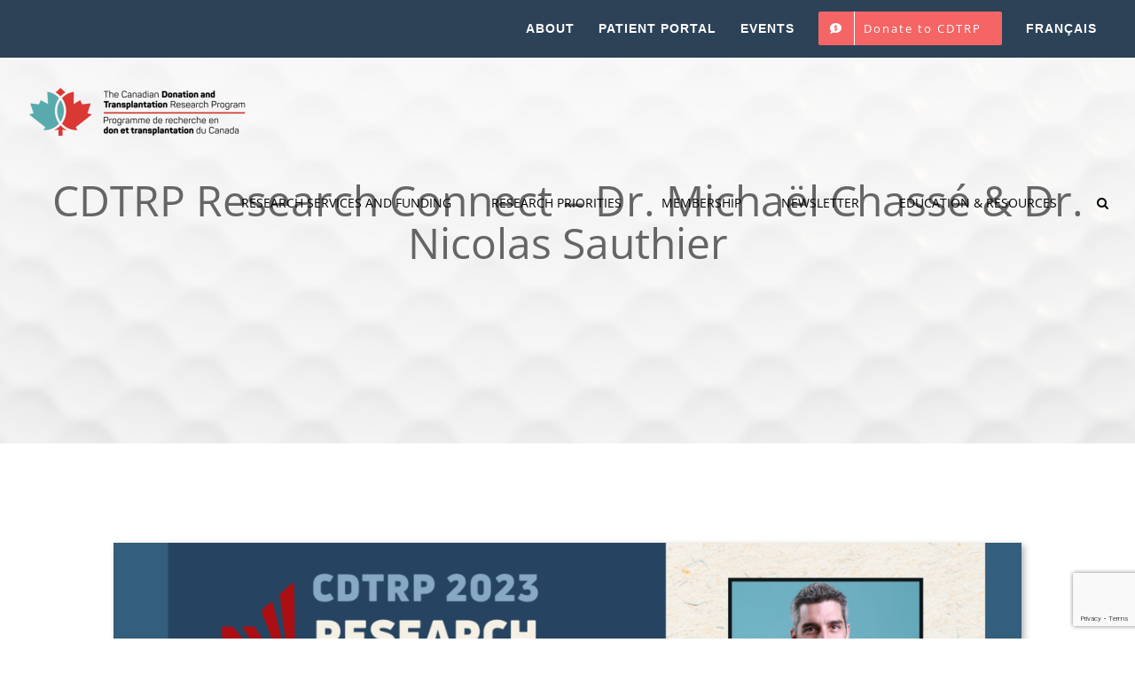

--- FILE ---
content_type: text/html; charset=utf-8
request_url: https://www.google.com/recaptcha/api2/anchor?ar=1&k=6LeDk-YUAAAAAK2YU9hsPm9dVroMtTtr0nHMW0t5&co=aHR0cHM6Ly9jZHRycC5jYTo0NDM.&hl=en&v=PoyoqOPhxBO7pBk68S4YbpHZ&size=invisible&anchor-ms=20000&execute-ms=30000&cb=j4es179u082k
body_size: 48800
content:
<!DOCTYPE HTML><html dir="ltr" lang="en"><head><meta http-equiv="Content-Type" content="text/html; charset=UTF-8">
<meta http-equiv="X-UA-Compatible" content="IE=edge">
<title>reCAPTCHA</title>
<style type="text/css">
/* cyrillic-ext */
@font-face {
  font-family: 'Roboto';
  font-style: normal;
  font-weight: 400;
  font-stretch: 100%;
  src: url(//fonts.gstatic.com/s/roboto/v48/KFO7CnqEu92Fr1ME7kSn66aGLdTylUAMa3GUBHMdazTgWw.woff2) format('woff2');
  unicode-range: U+0460-052F, U+1C80-1C8A, U+20B4, U+2DE0-2DFF, U+A640-A69F, U+FE2E-FE2F;
}
/* cyrillic */
@font-face {
  font-family: 'Roboto';
  font-style: normal;
  font-weight: 400;
  font-stretch: 100%;
  src: url(//fonts.gstatic.com/s/roboto/v48/KFO7CnqEu92Fr1ME7kSn66aGLdTylUAMa3iUBHMdazTgWw.woff2) format('woff2');
  unicode-range: U+0301, U+0400-045F, U+0490-0491, U+04B0-04B1, U+2116;
}
/* greek-ext */
@font-face {
  font-family: 'Roboto';
  font-style: normal;
  font-weight: 400;
  font-stretch: 100%;
  src: url(//fonts.gstatic.com/s/roboto/v48/KFO7CnqEu92Fr1ME7kSn66aGLdTylUAMa3CUBHMdazTgWw.woff2) format('woff2');
  unicode-range: U+1F00-1FFF;
}
/* greek */
@font-face {
  font-family: 'Roboto';
  font-style: normal;
  font-weight: 400;
  font-stretch: 100%;
  src: url(//fonts.gstatic.com/s/roboto/v48/KFO7CnqEu92Fr1ME7kSn66aGLdTylUAMa3-UBHMdazTgWw.woff2) format('woff2');
  unicode-range: U+0370-0377, U+037A-037F, U+0384-038A, U+038C, U+038E-03A1, U+03A3-03FF;
}
/* math */
@font-face {
  font-family: 'Roboto';
  font-style: normal;
  font-weight: 400;
  font-stretch: 100%;
  src: url(//fonts.gstatic.com/s/roboto/v48/KFO7CnqEu92Fr1ME7kSn66aGLdTylUAMawCUBHMdazTgWw.woff2) format('woff2');
  unicode-range: U+0302-0303, U+0305, U+0307-0308, U+0310, U+0312, U+0315, U+031A, U+0326-0327, U+032C, U+032F-0330, U+0332-0333, U+0338, U+033A, U+0346, U+034D, U+0391-03A1, U+03A3-03A9, U+03B1-03C9, U+03D1, U+03D5-03D6, U+03F0-03F1, U+03F4-03F5, U+2016-2017, U+2034-2038, U+203C, U+2040, U+2043, U+2047, U+2050, U+2057, U+205F, U+2070-2071, U+2074-208E, U+2090-209C, U+20D0-20DC, U+20E1, U+20E5-20EF, U+2100-2112, U+2114-2115, U+2117-2121, U+2123-214F, U+2190, U+2192, U+2194-21AE, U+21B0-21E5, U+21F1-21F2, U+21F4-2211, U+2213-2214, U+2216-22FF, U+2308-230B, U+2310, U+2319, U+231C-2321, U+2336-237A, U+237C, U+2395, U+239B-23B7, U+23D0, U+23DC-23E1, U+2474-2475, U+25AF, U+25B3, U+25B7, U+25BD, U+25C1, U+25CA, U+25CC, U+25FB, U+266D-266F, U+27C0-27FF, U+2900-2AFF, U+2B0E-2B11, U+2B30-2B4C, U+2BFE, U+3030, U+FF5B, U+FF5D, U+1D400-1D7FF, U+1EE00-1EEFF;
}
/* symbols */
@font-face {
  font-family: 'Roboto';
  font-style: normal;
  font-weight: 400;
  font-stretch: 100%;
  src: url(//fonts.gstatic.com/s/roboto/v48/KFO7CnqEu92Fr1ME7kSn66aGLdTylUAMaxKUBHMdazTgWw.woff2) format('woff2');
  unicode-range: U+0001-000C, U+000E-001F, U+007F-009F, U+20DD-20E0, U+20E2-20E4, U+2150-218F, U+2190, U+2192, U+2194-2199, U+21AF, U+21E6-21F0, U+21F3, U+2218-2219, U+2299, U+22C4-22C6, U+2300-243F, U+2440-244A, U+2460-24FF, U+25A0-27BF, U+2800-28FF, U+2921-2922, U+2981, U+29BF, U+29EB, U+2B00-2BFF, U+4DC0-4DFF, U+FFF9-FFFB, U+10140-1018E, U+10190-1019C, U+101A0, U+101D0-101FD, U+102E0-102FB, U+10E60-10E7E, U+1D2C0-1D2D3, U+1D2E0-1D37F, U+1F000-1F0FF, U+1F100-1F1AD, U+1F1E6-1F1FF, U+1F30D-1F30F, U+1F315, U+1F31C, U+1F31E, U+1F320-1F32C, U+1F336, U+1F378, U+1F37D, U+1F382, U+1F393-1F39F, U+1F3A7-1F3A8, U+1F3AC-1F3AF, U+1F3C2, U+1F3C4-1F3C6, U+1F3CA-1F3CE, U+1F3D4-1F3E0, U+1F3ED, U+1F3F1-1F3F3, U+1F3F5-1F3F7, U+1F408, U+1F415, U+1F41F, U+1F426, U+1F43F, U+1F441-1F442, U+1F444, U+1F446-1F449, U+1F44C-1F44E, U+1F453, U+1F46A, U+1F47D, U+1F4A3, U+1F4B0, U+1F4B3, U+1F4B9, U+1F4BB, U+1F4BF, U+1F4C8-1F4CB, U+1F4D6, U+1F4DA, U+1F4DF, U+1F4E3-1F4E6, U+1F4EA-1F4ED, U+1F4F7, U+1F4F9-1F4FB, U+1F4FD-1F4FE, U+1F503, U+1F507-1F50B, U+1F50D, U+1F512-1F513, U+1F53E-1F54A, U+1F54F-1F5FA, U+1F610, U+1F650-1F67F, U+1F687, U+1F68D, U+1F691, U+1F694, U+1F698, U+1F6AD, U+1F6B2, U+1F6B9-1F6BA, U+1F6BC, U+1F6C6-1F6CF, U+1F6D3-1F6D7, U+1F6E0-1F6EA, U+1F6F0-1F6F3, U+1F6F7-1F6FC, U+1F700-1F7FF, U+1F800-1F80B, U+1F810-1F847, U+1F850-1F859, U+1F860-1F887, U+1F890-1F8AD, U+1F8B0-1F8BB, U+1F8C0-1F8C1, U+1F900-1F90B, U+1F93B, U+1F946, U+1F984, U+1F996, U+1F9E9, U+1FA00-1FA6F, U+1FA70-1FA7C, U+1FA80-1FA89, U+1FA8F-1FAC6, U+1FACE-1FADC, U+1FADF-1FAE9, U+1FAF0-1FAF8, U+1FB00-1FBFF;
}
/* vietnamese */
@font-face {
  font-family: 'Roboto';
  font-style: normal;
  font-weight: 400;
  font-stretch: 100%;
  src: url(//fonts.gstatic.com/s/roboto/v48/KFO7CnqEu92Fr1ME7kSn66aGLdTylUAMa3OUBHMdazTgWw.woff2) format('woff2');
  unicode-range: U+0102-0103, U+0110-0111, U+0128-0129, U+0168-0169, U+01A0-01A1, U+01AF-01B0, U+0300-0301, U+0303-0304, U+0308-0309, U+0323, U+0329, U+1EA0-1EF9, U+20AB;
}
/* latin-ext */
@font-face {
  font-family: 'Roboto';
  font-style: normal;
  font-weight: 400;
  font-stretch: 100%;
  src: url(//fonts.gstatic.com/s/roboto/v48/KFO7CnqEu92Fr1ME7kSn66aGLdTylUAMa3KUBHMdazTgWw.woff2) format('woff2');
  unicode-range: U+0100-02BA, U+02BD-02C5, U+02C7-02CC, U+02CE-02D7, U+02DD-02FF, U+0304, U+0308, U+0329, U+1D00-1DBF, U+1E00-1E9F, U+1EF2-1EFF, U+2020, U+20A0-20AB, U+20AD-20C0, U+2113, U+2C60-2C7F, U+A720-A7FF;
}
/* latin */
@font-face {
  font-family: 'Roboto';
  font-style: normal;
  font-weight: 400;
  font-stretch: 100%;
  src: url(//fonts.gstatic.com/s/roboto/v48/KFO7CnqEu92Fr1ME7kSn66aGLdTylUAMa3yUBHMdazQ.woff2) format('woff2');
  unicode-range: U+0000-00FF, U+0131, U+0152-0153, U+02BB-02BC, U+02C6, U+02DA, U+02DC, U+0304, U+0308, U+0329, U+2000-206F, U+20AC, U+2122, U+2191, U+2193, U+2212, U+2215, U+FEFF, U+FFFD;
}
/* cyrillic-ext */
@font-face {
  font-family: 'Roboto';
  font-style: normal;
  font-weight: 500;
  font-stretch: 100%;
  src: url(//fonts.gstatic.com/s/roboto/v48/KFO7CnqEu92Fr1ME7kSn66aGLdTylUAMa3GUBHMdazTgWw.woff2) format('woff2');
  unicode-range: U+0460-052F, U+1C80-1C8A, U+20B4, U+2DE0-2DFF, U+A640-A69F, U+FE2E-FE2F;
}
/* cyrillic */
@font-face {
  font-family: 'Roboto';
  font-style: normal;
  font-weight: 500;
  font-stretch: 100%;
  src: url(//fonts.gstatic.com/s/roboto/v48/KFO7CnqEu92Fr1ME7kSn66aGLdTylUAMa3iUBHMdazTgWw.woff2) format('woff2');
  unicode-range: U+0301, U+0400-045F, U+0490-0491, U+04B0-04B1, U+2116;
}
/* greek-ext */
@font-face {
  font-family: 'Roboto';
  font-style: normal;
  font-weight: 500;
  font-stretch: 100%;
  src: url(//fonts.gstatic.com/s/roboto/v48/KFO7CnqEu92Fr1ME7kSn66aGLdTylUAMa3CUBHMdazTgWw.woff2) format('woff2');
  unicode-range: U+1F00-1FFF;
}
/* greek */
@font-face {
  font-family: 'Roboto';
  font-style: normal;
  font-weight: 500;
  font-stretch: 100%;
  src: url(//fonts.gstatic.com/s/roboto/v48/KFO7CnqEu92Fr1ME7kSn66aGLdTylUAMa3-UBHMdazTgWw.woff2) format('woff2');
  unicode-range: U+0370-0377, U+037A-037F, U+0384-038A, U+038C, U+038E-03A1, U+03A3-03FF;
}
/* math */
@font-face {
  font-family: 'Roboto';
  font-style: normal;
  font-weight: 500;
  font-stretch: 100%;
  src: url(//fonts.gstatic.com/s/roboto/v48/KFO7CnqEu92Fr1ME7kSn66aGLdTylUAMawCUBHMdazTgWw.woff2) format('woff2');
  unicode-range: U+0302-0303, U+0305, U+0307-0308, U+0310, U+0312, U+0315, U+031A, U+0326-0327, U+032C, U+032F-0330, U+0332-0333, U+0338, U+033A, U+0346, U+034D, U+0391-03A1, U+03A3-03A9, U+03B1-03C9, U+03D1, U+03D5-03D6, U+03F0-03F1, U+03F4-03F5, U+2016-2017, U+2034-2038, U+203C, U+2040, U+2043, U+2047, U+2050, U+2057, U+205F, U+2070-2071, U+2074-208E, U+2090-209C, U+20D0-20DC, U+20E1, U+20E5-20EF, U+2100-2112, U+2114-2115, U+2117-2121, U+2123-214F, U+2190, U+2192, U+2194-21AE, U+21B0-21E5, U+21F1-21F2, U+21F4-2211, U+2213-2214, U+2216-22FF, U+2308-230B, U+2310, U+2319, U+231C-2321, U+2336-237A, U+237C, U+2395, U+239B-23B7, U+23D0, U+23DC-23E1, U+2474-2475, U+25AF, U+25B3, U+25B7, U+25BD, U+25C1, U+25CA, U+25CC, U+25FB, U+266D-266F, U+27C0-27FF, U+2900-2AFF, U+2B0E-2B11, U+2B30-2B4C, U+2BFE, U+3030, U+FF5B, U+FF5D, U+1D400-1D7FF, U+1EE00-1EEFF;
}
/* symbols */
@font-face {
  font-family: 'Roboto';
  font-style: normal;
  font-weight: 500;
  font-stretch: 100%;
  src: url(//fonts.gstatic.com/s/roboto/v48/KFO7CnqEu92Fr1ME7kSn66aGLdTylUAMaxKUBHMdazTgWw.woff2) format('woff2');
  unicode-range: U+0001-000C, U+000E-001F, U+007F-009F, U+20DD-20E0, U+20E2-20E4, U+2150-218F, U+2190, U+2192, U+2194-2199, U+21AF, U+21E6-21F0, U+21F3, U+2218-2219, U+2299, U+22C4-22C6, U+2300-243F, U+2440-244A, U+2460-24FF, U+25A0-27BF, U+2800-28FF, U+2921-2922, U+2981, U+29BF, U+29EB, U+2B00-2BFF, U+4DC0-4DFF, U+FFF9-FFFB, U+10140-1018E, U+10190-1019C, U+101A0, U+101D0-101FD, U+102E0-102FB, U+10E60-10E7E, U+1D2C0-1D2D3, U+1D2E0-1D37F, U+1F000-1F0FF, U+1F100-1F1AD, U+1F1E6-1F1FF, U+1F30D-1F30F, U+1F315, U+1F31C, U+1F31E, U+1F320-1F32C, U+1F336, U+1F378, U+1F37D, U+1F382, U+1F393-1F39F, U+1F3A7-1F3A8, U+1F3AC-1F3AF, U+1F3C2, U+1F3C4-1F3C6, U+1F3CA-1F3CE, U+1F3D4-1F3E0, U+1F3ED, U+1F3F1-1F3F3, U+1F3F5-1F3F7, U+1F408, U+1F415, U+1F41F, U+1F426, U+1F43F, U+1F441-1F442, U+1F444, U+1F446-1F449, U+1F44C-1F44E, U+1F453, U+1F46A, U+1F47D, U+1F4A3, U+1F4B0, U+1F4B3, U+1F4B9, U+1F4BB, U+1F4BF, U+1F4C8-1F4CB, U+1F4D6, U+1F4DA, U+1F4DF, U+1F4E3-1F4E6, U+1F4EA-1F4ED, U+1F4F7, U+1F4F9-1F4FB, U+1F4FD-1F4FE, U+1F503, U+1F507-1F50B, U+1F50D, U+1F512-1F513, U+1F53E-1F54A, U+1F54F-1F5FA, U+1F610, U+1F650-1F67F, U+1F687, U+1F68D, U+1F691, U+1F694, U+1F698, U+1F6AD, U+1F6B2, U+1F6B9-1F6BA, U+1F6BC, U+1F6C6-1F6CF, U+1F6D3-1F6D7, U+1F6E0-1F6EA, U+1F6F0-1F6F3, U+1F6F7-1F6FC, U+1F700-1F7FF, U+1F800-1F80B, U+1F810-1F847, U+1F850-1F859, U+1F860-1F887, U+1F890-1F8AD, U+1F8B0-1F8BB, U+1F8C0-1F8C1, U+1F900-1F90B, U+1F93B, U+1F946, U+1F984, U+1F996, U+1F9E9, U+1FA00-1FA6F, U+1FA70-1FA7C, U+1FA80-1FA89, U+1FA8F-1FAC6, U+1FACE-1FADC, U+1FADF-1FAE9, U+1FAF0-1FAF8, U+1FB00-1FBFF;
}
/* vietnamese */
@font-face {
  font-family: 'Roboto';
  font-style: normal;
  font-weight: 500;
  font-stretch: 100%;
  src: url(//fonts.gstatic.com/s/roboto/v48/KFO7CnqEu92Fr1ME7kSn66aGLdTylUAMa3OUBHMdazTgWw.woff2) format('woff2');
  unicode-range: U+0102-0103, U+0110-0111, U+0128-0129, U+0168-0169, U+01A0-01A1, U+01AF-01B0, U+0300-0301, U+0303-0304, U+0308-0309, U+0323, U+0329, U+1EA0-1EF9, U+20AB;
}
/* latin-ext */
@font-face {
  font-family: 'Roboto';
  font-style: normal;
  font-weight: 500;
  font-stretch: 100%;
  src: url(//fonts.gstatic.com/s/roboto/v48/KFO7CnqEu92Fr1ME7kSn66aGLdTylUAMa3KUBHMdazTgWw.woff2) format('woff2');
  unicode-range: U+0100-02BA, U+02BD-02C5, U+02C7-02CC, U+02CE-02D7, U+02DD-02FF, U+0304, U+0308, U+0329, U+1D00-1DBF, U+1E00-1E9F, U+1EF2-1EFF, U+2020, U+20A0-20AB, U+20AD-20C0, U+2113, U+2C60-2C7F, U+A720-A7FF;
}
/* latin */
@font-face {
  font-family: 'Roboto';
  font-style: normal;
  font-weight: 500;
  font-stretch: 100%;
  src: url(//fonts.gstatic.com/s/roboto/v48/KFO7CnqEu92Fr1ME7kSn66aGLdTylUAMa3yUBHMdazQ.woff2) format('woff2');
  unicode-range: U+0000-00FF, U+0131, U+0152-0153, U+02BB-02BC, U+02C6, U+02DA, U+02DC, U+0304, U+0308, U+0329, U+2000-206F, U+20AC, U+2122, U+2191, U+2193, U+2212, U+2215, U+FEFF, U+FFFD;
}
/* cyrillic-ext */
@font-face {
  font-family: 'Roboto';
  font-style: normal;
  font-weight: 900;
  font-stretch: 100%;
  src: url(//fonts.gstatic.com/s/roboto/v48/KFO7CnqEu92Fr1ME7kSn66aGLdTylUAMa3GUBHMdazTgWw.woff2) format('woff2');
  unicode-range: U+0460-052F, U+1C80-1C8A, U+20B4, U+2DE0-2DFF, U+A640-A69F, U+FE2E-FE2F;
}
/* cyrillic */
@font-face {
  font-family: 'Roboto';
  font-style: normal;
  font-weight: 900;
  font-stretch: 100%;
  src: url(//fonts.gstatic.com/s/roboto/v48/KFO7CnqEu92Fr1ME7kSn66aGLdTylUAMa3iUBHMdazTgWw.woff2) format('woff2');
  unicode-range: U+0301, U+0400-045F, U+0490-0491, U+04B0-04B1, U+2116;
}
/* greek-ext */
@font-face {
  font-family: 'Roboto';
  font-style: normal;
  font-weight: 900;
  font-stretch: 100%;
  src: url(//fonts.gstatic.com/s/roboto/v48/KFO7CnqEu92Fr1ME7kSn66aGLdTylUAMa3CUBHMdazTgWw.woff2) format('woff2');
  unicode-range: U+1F00-1FFF;
}
/* greek */
@font-face {
  font-family: 'Roboto';
  font-style: normal;
  font-weight: 900;
  font-stretch: 100%;
  src: url(//fonts.gstatic.com/s/roboto/v48/KFO7CnqEu92Fr1ME7kSn66aGLdTylUAMa3-UBHMdazTgWw.woff2) format('woff2');
  unicode-range: U+0370-0377, U+037A-037F, U+0384-038A, U+038C, U+038E-03A1, U+03A3-03FF;
}
/* math */
@font-face {
  font-family: 'Roboto';
  font-style: normal;
  font-weight: 900;
  font-stretch: 100%;
  src: url(//fonts.gstatic.com/s/roboto/v48/KFO7CnqEu92Fr1ME7kSn66aGLdTylUAMawCUBHMdazTgWw.woff2) format('woff2');
  unicode-range: U+0302-0303, U+0305, U+0307-0308, U+0310, U+0312, U+0315, U+031A, U+0326-0327, U+032C, U+032F-0330, U+0332-0333, U+0338, U+033A, U+0346, U+034D, U+0391-03A1, U+03A3-03A9, U+03B1-03C9, U+03D1, U+03D5-03D6, U+03F0-03F1, U+03F4-03F5, U+2016-2017, U+2034-2038, U+203C, U+2040, U+2043, U+2047, U+2050, U+2057, U+205F, U+2070-2071, U+2074-208E, U+2090-209C, U+20D0-20DC, U+20E1, U+20E5-20EF, U+2100-2112, U+2114-2115, U+2117-2121, U+2123-214F, U+2190, U+2192, U+2194-21AE, U+21B0-21E5, U+21F1-21F2, U+21F4-2211, U+2213-2214, U+2216-22FF, U+2308-230B, U+2310, U+2319, U+231C-2321, U+2336-237A, U+237C, U+2395, U+239B-23B7, U+23D0, U+23DC-23E1, U+2474-2475, U+25AF, U+25B3, U+25B7, U+25BD, U+25C1, U+25CA, U+25CC, U+25FB, U+266D-266F, U+27C0-27FF, U+2900-2AFF, U+2B0E-2B11, U+2B30-2B4C, U+2BFE, U+3030, U+FF5B, U+FF5D, U+1D400-1D7FF, U+1EE00-1EEFF;
}
/* symbols */
@font-face {
  font-family: 'Roboto';
  font-style: normal;
  font-weight: 900;
  font-stretch: 100%;
  src: url(//fonts.gstatic.com/s/roboto/v48/KFO7CnqEu92Fr1ME7kSn66aGLdTylUAMaxKUBHMdazTgWw.woff2) format('woff2');
  unicode-range: U+0001-000C, U+000E-001F, U+007F-009F, U+20DD-20E0, U+20E2-20E4, U+2150-218F, U+2190, U+2192, U+2194-2199, U+21AF, U+21E6-21F0, U+21F3, U+2218-2219, U+2299, U+22C4-22C6, U+2300-243F, U+2440-244A, U+2460-24FF, U+25A0-27BF, U+2800-28FF, U+2921-2922, U+2981, U+29BF, U+29EB, U+2B00-2BFF, U+4DC0-4DFF, U+FFF9-FFFB, U+10140-1018E, U+10190-1019C, U+101A0, U+101D0-101FD, U+102E0-102FB, U+10E60-10E7E, U+1D2C0-1D2D3, U+1D2E0-1D37F, U+1F000-1F0FF, U+1F100-1F1AD, U+1F1E6-1F1FF, U+1F30D-1F30F, U+1F315, U+1F31C, U+1F31E, U+1F320-1F32C, U+1F336, U+1F378, U+1F37D, U+1F382, U+1F393-1F39F, U+1F3A7-1F3A8, U+1F3AC-1F3AF, U+1F3C2, U+1F3C4-1F3C6, U+1F3CA-1F3CE, U+1F3D4-1F3E0, U+1F3ED, U+1F3F1-1F3F3, U+1F3F5-1F3F7, U+1F408, U+1F415, U+1F41F, U+1F426, U+1F43F, U+1F441-1F442, U+1F444, U+1F446-1F449, U+1F44C-1F44E, U+1F453, U+1F46A, U+1F47D, U+1F4A3, U+1F4B0, U+1F4B3, U+1F4B9, U+1F4BB, U+1F4BF, U+1F4C8-1F4CB, U+1F4D6, U+1F4DA, U+1F4DF, U+1F4E3-1F4E6, U+1F4EA-1F4ED, U+1F4F7, U+1F4F9-1F4FB, U+1F4FD-1F4FE, U+1F503, U+1F507-1F50B, U+1F50D, U+1F512-1F513, U+1F53E-1F54A, U+1F54F-1F5FA, U+1F610, U+1F650-1F67F, U+1F687, U+1F68D, U+1F691, U+1F694, U+1F698, U+1F6AD, U+1F6B2, U+1F6B9-1F6BA, U+1F6BC, U+1F6C6-1F6CF, U+1F6D3-1F6D7, U+1F6E0-1F6EA, U+1F6F0-1F6F3, U+1F6F7-1F6FC, U+1F700-1F7FF, U+1F800-1F80B, U+1F810-1F847, U+1F850-1F859, U+1F860-1F887, U+1F890-1F8AD, U+1F8B0-1F8BB, U+1F8C0-1F8C1, U+1F900-1F90B, U+1F93B, U+1F946, U+1F984, U+1F996, U+1F9E9, U+1FA00-1FA6F, U+1FA70-1FA7C, U+1FA80-1FA89, U+1FA8F-1FAC6, U+1FACE-1FADC, U+1FADF-1FAE9, U+1FAF0-1FAF8, U+1FB00-1FBFF;
}
/* vietnamese */
@font-face {
  font-family: 'Roboto';
  font-style: normal;
  font-weight: 900;
  font-stretch: 100%;
  src: url(//fonts.gstatic.com/s/roboto/v48/KFO7CnqEu92Fr1ME7kSn66aGLdTylUAMa3OUBHMdazTgWw.woff2) format('woff2');
  unicode-range: U+0102-0103, U+0110-0111, U+0128-0129, U+0168-0169, U+01A0-01A1, U+01AF-01B0, U+0300-0301, U+0303-0304, U+0308-0309, U+0323, U+0329, U+1EA0-1EF9, U+20AB;
}
/* latin-ext */
@font-face {
  font-family: 'Roboto';
  font-style: normal;
  font-weight: 900;
  font-stretch: 100%;
  src: url(//fonts.gstatic.com/s/roboto/v48/KFO7CnqEu92Fr1ME7kSn66aGLdTylUAMa3KUBHMdazTgWw.woff2) format('woff2');
  unicode-range: U+0100-02BA, U+02BD-02C5, U+02C7-02CC, U+02CE-02D7, U+02DD-02FF, U+0304, U+0308, U+0329, U+1D00-1DBF, U+1E00-1E9F, U+1EF2-1EFF, U+2020, U+20A0-20AB, U+20AD-20C0, U+2113, U+2C60-2C7F, U+A720-A7FF;
}
/* latin */
@font-face {
  font-family: 'Roboto';
  font-style: normal;
  font-weight: 900;
  font-stretch: 100%;
  src: url(//fonts.gstatic.com/s/roboto/v48/KFO7CnqEu92Fr1ME7kSn66aGLdTylUAMa3yUBHMdazQ.woff2) format('woff2');
  unicode-range: U+0000-00FF, U+0131, U+0152-0153, U+02BB-02BC, U+02C6, U+02DA, U+02DC, U+0304, U+0308, U+0329, U+2000-206F, U+20AC, U+2122, U+2191, U+2193, U+2212, U+2215, U+FEFF, U+FFFD;
}

</style>
<link rel="stylesheet" type="text/css" href="https://www.gstatic.com/recaptcha/releases/PoyoqOPhxBO7pBk68S4YbpHZ/styles__ltr.css">
<script nonce="-T6K3MjCYlHn9NdX7IGnkA" type="text/javascript">window['__recaptcha_api'] = 'https://www.google.com/recaptcha/api2/';</script>
<script type="text/javascript" src="https://www.gstatic.com/recaptcha/releases/PoyoqOPhxBO7pBk68S4YbpHZ/recaptcha__en.js" nonce="-T6K3MjCYlHn9NdX7IGnkA">
      
    </script></head>
<body><div id="rc-anchor-alert" class="rc-anchor-alert"></div>
<input type="hidden" id="recaptcha-token" value="[base64]">
<script type="text/javascript" nonce="-T6K3MjCYlHn9NdX7IGnkA">
      recaptcha.anchor.Main.init("[\x22ainput\x22,[\x22bgdata\x22,\x22\x22,\[base64]/[base64]/[base64]/ZyhXLGgpOnEoW04sMjEsbF0sVywwKSxoKSxmYWxzZSxmYWxzZSl9Y2F0Y2goayl7RygzNTgsVyk/[base64]/[base64]/[base64]/[base64]/[base64]/[base64]/[base64]/bmV3IEJbT10oRFswXSk6dz09Mj9uZXcgQltPXShEWzBdLERbMV0pOnc9PTM/bmV3IEJbT10oRFswXSxEWzFdLERbMl0pOnc9PTQ/[base64]/[base64]/[base64]/[base64]/[base64]\\u003d\x22,\[base64]\\u003d\\u003d\x22,\x22wrITw5FBw6PDkn/[base64]/DqMKZw7PDthbCrcKCw5rCmHDDqsKewpUvTVdXOE4mwpXDtcO3aw7DkBETacO8w69qw4MQw6dRPEPCh8OZP3TCrMKBDcO9w7bDvQxiw7/CrFpfwqZhwqrDgRfDjsOswptEGcK4woHDrcOZw6LCjMKhwop/BwXDsCh8a8O+wo3Cg8K4w6PDtcK+w6jCh8KjB8OaSEDCosOkwqw/C0Z8GcO1IH/Cq8KewpLCi8O5S8KjwrvDqlXDkMKGwonDpFd2w73CrMK7MsO1NsOWVERaCMKnTQdvJhzClXV9w5NaPwl2McOIw4/Dv3PDu1TDrMOJGMOGRMOswqfCtMK8wp3CkCcow5hKw70nZmccwpzDp8KrN2oJSsOdwrxjQcKnwoXChTDDlsKNBcKTeMKFasKLWcKgw7ZXwrJ3w58Pw64OwqELeQTDgxfCg09vw7Atw7MWPC/Cp8KBwoLCrsOGFXTDqT/Dn8KlwrjChBJVw7rDvsK6K8KdZMOewqzDpUp2wpfCqDrDpsOSwpTCmMKeFMKyAC01w5DCv1FIwogcwq9WO2dsbHPDrcOBwrRBajZLw6/Cmx/DijDDtxYmPkZuLQAvwqR0w4fCiMOCwp3Cn8KMX8Olw5cTwp0fwrESwr3DksOJwqLDvMKhPsKYCjs1bkRKX8OWw5dfw7Mkwo06wrDCqCw+bHt+d8KLJsK7SlzCp8OyYG5EwrXCocOHwpHCtnHDlWTCrsOxwpvCtcKbw5M/[base64]/[base64]/CrHvCocOmw5rDsmTDpEHCucKLZmVWO8Kvw7wOMELDiMKfwrN/LHjCqcKEQMK2LDgpHsKrehcCF8OneMKeEU00VcK8w5rDr8KRScKuQDUFw4XDgyERw7TCoRTDscKmw4EODVXCiMK8QsKcJ8OyRsK6KQl3w7QYw4XCrxTClsOkA2/[base64]/VsOEwqDDncO0HsKrwrPDgcOTw6cHQcKzw60Nw6vCpgpqwohTw60iwoYjWCfCsyF9w5Aoc8OnTsOpZcKHw4ZICsKPZMKzwp7CrsOqRMKBw4jCuBExdn3Cq3bDjiHCj8Kdw4FbwrgtwpQiE8K3w7Nfw5hMG3rCi8O/[base64]/CuMKUw60IwrBxOcKaCH3Cgm1gb8K+w73DkVBePUITw7fClRdYwq4twobClDLDvUJpF8OYTH7CrMKBwq4WTgXCpRvChW4Xw6PCosKKKsO6w4x9wrnDmcKKBilyXcKTwrXClsKJa8KIYjzDvGMDQ8K4wpzCuBxJw5g8wpkrfXXDocOzdjHDjnNSecO3w4IoVWbCnn/DvcKTw5jDozjCtsKBw6RGwo7DlyBXKkoRA1Jmw7Utw4nCrzrCrSjDnGJCw4lCBmIuOzDDpsOYHcOaw5siCi1/YTjDvcKub1BPeGMUPsOZbsKABTxacijCkMOpeMKPGENzShp2dQgiwp/Dvh1bC8KIwoDCoQ3CgCBnw60swoUvNmwpw6fChHHCs17DssKyw7t4w6YuXsOIw7EGwp/CscKBK3/[base64]/DkUpLXX3CtcKZVGPCtcKdw6LDiHV0wqbCp8KFwpo2w4XClsO1w4fCtsOHEsKVfGxkbsOpw7QLXC/DosOzw43DrF7DnMOVwpPDt8KVfhNUeU7DuAnDnMKsNR7DpAbDijDDjsOHw59mwqZfwrrClMKww4fCqMKbUFrDtcKAw41RIjgXwop7H8O/[base64]/Cj8KrIcKybsKbw63Cl8KtGHfCpMKzwoDCvQdow4vCtmYvRsO4awAaw47DthPDocOxwqfCmsK9wrV6IMODw6DCpcKOJcK7wpJnwoHDlcOIwrHCk8KvTyY6wqJ3dXrDuVbCq3XCgjbDhUDDqcO8Xy4QwrzCjnDDnnoJeRDCt8OALMO4wq3CksKWO8Oxw53DocO/w7Bnd0sfUnYacy0Iw7bDksOcwrzDkmt2WgBEwr/CmyNxSMOjVU9PR8O6FA0/Sh3CqsOvwrQ8LHXDqmPDtnPCp8OYSMOsw6E3YcOpw6/DkE3CozfCkD3DqcK+NmUHw4A6wpzCnQfDjH8YwoZXLgF+WcKELcK3w4/[base64]/CtcOfWMO6woNxF8K2a2DCo8KvwrDCmCvCmAYTwrsOJXNswpHDoSV3w4UOw5/CusK5w7XDl8O0FlQawoVvwqJ4I8KvImHCqxLDjCdTw7HCoMKgW8KmRFJ6wqNvwpnCiEgOUkVfPy5Lw4fDncKSLcKJwqjCscOecx0nFBl/OkXDvBPDusOLUWfCqsK7S8KxdcOKw5Ykw58awpTCg2piP8Kbwo4oVsKDwoDCnsOUM8OoXhPCjsK5KgvCuMObGcOTwpbClkXClcO4w43Di0DDgwnCmE7DjxUVwq4Qw6YVEsOaw6MpBT1FwoHCkirDtsOGYcKWME/DucK9w5nCgGJTwoE4U8OLw58Pw5pVFsKidMOowrVifWsIfMKEw4F0TsKaw7nChcOdDMOgRcOOwoHClGUrPhU5w7ZtdHbDlifDsEcKwojDl25/VMO/w6bDvcOZwpxVw5vCpgt8EMKTdsK3wrlZw5fDp8OdwqHCu8KZw6DCr8KRc2rCiCdjb8KAR0t5b8OJKcKxwqXDnMOqbArDqWvDkx/CkDNiwqNyw7kYDcOLwprDrUVNEEZjw48OMj1dwrLColtlw5Ivw4YzwpZTAMKEQkIwwonDh2HCh8KQwpbCgcOcw4ltOCrCjmEGw7bCp8Ofw4o2wqIqw5LDv2nDrRPCm8O3Q8Kdw6tOYAIrYsO7S8K6VgxRXFZeQcOsGsK/WcOSwp9+IgF8wqnClMOrFcOwO8O9wrbCksOsw5/CumXDulojcsOecMKgEsO/[base64]/Ci0PDkAwxw53CtMOzdzkmXsOQwrrCr39/w7w7YsKpw5/CtsKww5HClG3CryB2R0IgYcK+OsKYccOIc8Kowq9fw7NPw5hWcsOew4tgJsOFcG5TU8Ocwq0ww63CkDwxSHxtw4xtwq/CqTRNwrrDvMOUV3EHAcKxPFrCqxXDs8KwVcOrCFTDgUfCv8K/BMKdwqBXwoTCjsKUCGzCqMK0fnl1wr9QbznDr3jDigvCmnXDq3Bnw4U/w45zw4xywrEVwoXDgMKrRsKmZcKgwr/Cq8OfwpdvXMOCPxLCt8K9wonCr8Kjw59PGXjCmAXCrMKlK35ew6/DncOVMxXCtA/[base64]/DhsOww4/[base64]/wqwvwqttwoJ7asOXdw/[base64]/Ch2bCnyxRAsK7BFrClcONGVTDgFs6D8Kkw47DlMKyesO1H0FWwr1bGMOgwp3Dh8Kyw7fDnsKfXTpgw6jCqCEtOMK1w5bChgFrFzXDncKKwoAWwpPDinhyQsKVwqPCoH/DiEVWwqTDv8Osw5nDr8OJw649IcOldwMSfcKBFlRva0Aiw6XDhDZrwpdrwoINw6zDpQBFwrnCniwqwrxOwoNZehTDjsKjwpNdw74UHSZfwqpBw4/CgMKxHzxOBELDpVDCrsKTwoHClD4EwptDw5/DlTnDhcOMw5nCmHlKw5x9w48JRMKswrDCrgXDsWI/R1x6wrPCjjzDnG/CuxV1wrPCtXPCtGMXw7smw6PDvQDDo8KKfcKxw4jDlcO2w51PDBFSwq5vCcOtw6nDvE3CtMKsw7EwwrDCh8KSw6vCqSJswqPDow5oFcOfFRZcwqTClMK/w4HCkWpGY8OMeMOcw6UCDcOLIGccwq49acObw79gw50aw63CmUA9w6jDlMKmw5DChsK2KEQoMMOuAyTDlWzDhVpLwrrCpcKawo3DpT3DjMKlDCvDv8KuwpvCnsOfaCnCqlHCmlAcwofDgsKYPMKve8K6w4Z3wrjDqcOBwoYCw5/[base64]/[base64]/CgsKZPEnCksOHwrp2eRgqw7J4FUdEQMOBwqdlwpjCg8Kdw71aeWDCmVlewqZuw7gww748w6Yow6nCo8OPw58IScK6FiLDisKwwpB2wovDol3Dh8OEw5s9PU5uwpDDg8Olw6NbIgh8w4/Cv3jCuMKrVMKHw53CrFxdwopvw6MBwovCmMK/wr96Z17DhhzDrwXCl8Kgc8Kfw4E+w6vDvMKRAjXCtUfCpX3Di0XCkcOkXsOETcK+cGLDn8Kgw4/CpcOqUcKsw5jDmsOpS8KIPcK8I8OEw7hdRsOjE8Okw6/Cl8KVwpEYwpBowqMkw7YZw77DqsKGw4XCisKWWRIBJUdiT0hSwq9ew6fCsMOLw5/Cik3Cg8OUcT0/wpYWDkUtwphbbhPCpRbChQkawqpWw41WwrFqw404wprDsQIlU8K3w4rCrDpDw7LDkDTDvcKIIsKYw5nDhMOOwrLDmMO8wrLDiCzCmAtLw6zCvxBwMcOvwpw/wrLDuSDCgMKGY8OSwpPDsMOwDsKFwqhISjTDrcOnTFBxOg58Sk8qK1nDk8OZBFUsw4t6wpgMEBdZwprDlMKDb3l0YsKhLGhlcQslc8KzeMO7AsKEWsOmwqJBw5oSwoYxwpotw6t9YxduEVJQwoM/[base64]/CqMKAM8KfSTzDnw7CoBzDt08jHcOOUQTChMOrwqE3wpxcTMKawrbCqR3Co8OnNmvDtWUwKsK9aMKUBlnDnAfDrXzCm2pmecOKwqXCtjoTT0R/[base64]/[base64]/DtnEOZ8KAEcKscnPDln3Di0HCrX1jdwDCs25owonDl07Dt2obUcOKw5nDkMOEw6LDvx9rHcOrTDcbwrJfw7nDjAvCv8Kuw55rw77DicOlXcO8FsKmFMKfScOywpQuUsOrL0MVUsKjw6/ChMOdwrXCusKfw4XCpsOvGURFL0zDlsKsLXVhTDACVTlww57Cj8KbPw/DqMOxP2nDh19awqJDw7PDtMKawqRAF8Ogw6AtUBLDisKKw68bfhPDq0Eqw7/[base64]/DiEAKPcK+w7zDuANew7xcK8Ovw5NWW8KLIxEqw78AXsKqNRINwqcRw6ZMw7BGMhICIVzDiMKOVArCr05ww6PCm8OOw6nDm1DCr3zCvcOowp48wpjCnTZPJMOxwqx9w4jCuE/DizDDrcKxw5nChyjDicOswrfDojLDucOrwq/DjcOWwrHDg0w3Z8OVw5k0wqXCusOaeGTCosOQUHjDmynDpjQfwpzDlxjDklDDv8KbEETDlMK0w55zYMKYPCQKFQLDm2owwr59CgrDgl3DrsONw6Mzwqwew7BnWsO/wpNjLsKJwpsheB4Vw6DClMOBBcONTRsgwoFgYcK3wrI8ERN9w7/[base64]/[base64]/Cr8OBZnwRw5vDvg8KGR3Co2nDrAwrw6vDuiXCrxEuV1nCnkFCwrDDmcOaw7vDhnUowpDDk8Orw5nCqA0aOsKxwodxwoZwG8KfIwrCg8OlJcK3U0zDj8OWwrIzwp4kBsKGwrLDlDEvw4XDqcOqLiDDtyw8w5J/w6TDvsOfwoYPwoXCjH47w4Qjw7cAYm3DlMO4J8OrHMOSD8KGccKYe2NyRBhcQV/[base64]/DvRfDssOHX8KWwpHCt8OPw4Rww5Z2w4bDhMO4woNJwp5qwrTCmcOJP8O7R8KyTFZOBMOYw5jCk8OAOcOtworDk0TDu8OITivDssOBIy5VwoB7c8OXRcKLIsOXGMKwwqfDsShcwqpkwrkqwqohw57CpMK/[base64]/Cn8KBECvColLCth8Jwo/ClzMJD8K5F39NNUcTwoPDoMKjejZsXEzDt8K7wpIOwojCkMOAIsOPAsKEw5rClCFEOwbDnQ08wpsbw6rDuMOTXhNfwrzCgkh0wrvCksOgF8OgRcKlRxhRw7fDlQzCv3LCkFtYesKaw69UeQBRwrFNYzTCilUSaMKhwpLCqBNLw6/Ch33Cp8Oqwq/DojPDvMO0Y8OPw6jDoHHDgMOiwrrCqm7Chz9Awrw3wrY+Hm/DoMOmw7PDt8KwDcOyD3LDjsOoaGcyw4ogHS7Dqx/DglEDI8OMUXbDlEzChcKmwpvCtcKZV0xgwpDDj8K9w58nw7gWwqrDrCjChMO/w4FJw6ZLw5dGwqBgIMKZH3HDuMOfwoDCpcO1PsKIwqPDkjQ0L8K7YyDCvHl2aMOaFcONw4kHRi1Xw5QswqLCjcK5WCTDsMOBBsOeJsKbw6rCkwArBcKIwrRwTXjCqj/Chz/[base64]/[base64]/KcOoJcOrGB/CmQLCnMKdIcKSJB50w5PDusKtTcOEw4YLP8K/[base64]/CssOfw6UOejRDf8OVXh7CncO6Nwspw6ITwoLDqMOXw53CmcOywrfCghplw4fCh8K7wpp8wr7DgQhqw6HDpcKow41hwqgRCMKROMOIw63DrVN7RA5YwpDDmMKjwprCsk7DsXbDuSvDq1vCrj7DunpdwpA2XjvCi8KGw7/[base64]/DjgB1w73DqcKgHMKSwrUiw5FFwrrCs8KLX8ODMmLCt8OHw5bCgljCtHfCrcKtw4wyB8OMU3A3YcKcDsKtXsKYCFEPPMK0wqcnDmTCoMKJX8Kgw7sWwrNWT1h5w51rwrXDjMKYV8KmwocLwqrDocO6wr/Dn3Z5BcKAwqzColrDj8OkwoQawqN/w4nCm8O/w4nDjmt8w5NRw59xw6nCuQDDtWxeSlVKDMKVwo0qRMOGw5TDrHvDicOiw59IRMOISHDCpMKwGmEpRhlxwoBqwpZrVW7Dm8OedHHDvMKhBHguw450McOxwrnCk33CgQjCjiPDj8OFwo/Cv8OBE8OBZFDCrG9yw4VcScOuw6Mpw5wOCMOMWxLDmMK5WcKqwrnDicKbW304CcKawqvDh0goworCjkrCtsOyJMOFGw3DgDvDsCzCqMOHN3zDtwU/wqVVOmliDcOhw6NnI8Kkw57CsHXCqy3DsMKlw7XDmTZ9w57DgAxmP8OMwrPDr27CsiJ1w4bCrFE2woPCrsKBY8KQNsKqw4bClUF4dyHDrXhZwop3VCvCpD0mwobCs8K7SEUxwq1EwqthwroXw7MrNcOQX8KUwr56wqUHbGnDgSMjLcO6w7XCuzNSwrohwq/Di8KiGMKkEMKoB0EPwro9wo3CjcOqX8KXPHBEJcOKQCjDr1DCq2zCtsOzTMOGwphyJcO4w5fDshoWwrTDtcO8dMKaw43CvRfClANAwpp9woFiwpdewp8mw5NIScKcTsKLw5bDocOHBMO2Ci/CllQzfsOiw7LDlcKgwqAxe8OIIMOqwpDDisO7cGdrwrrCvEfDvsOgf8ObwqHClknCuhsxOsO4GzoMNsOmw5cUwqZFw5PDrsOuPGwkw6PDgg7DjsKFXAF9w7XCtjTCrMO3wpzDvQbCtBM9FBHDgyooF8KMwp7CijXDi8OgHTrCmhVMKWQCU8KEUH/Dp8OiwoB0wpV6wrd5LMKfwpHDicOGwqXDsk/CpkQgI8K+I8OOEHzCuMOoaz0LU8OyRzx8HjXDkMOywrLDr1XDg8KLw7ZUw68ZwqMAwpc6Uk/ChsO0E8KhO8OZLMKvRsKvwp0hw49damE1T1UUw7fDjkTDv3dcwqfCnsOLbDk0IAnDuMOKHg56bMOjLzXCr8KdMiw2wpJKwpjCnsOCSGvChQ/DjMKcw7fCr8KiPx/CrFbDrEHCqcO3AALDqRgGOEjCtjdOw6zDpsOyeBjDpj8Dw47CjsKIw7TCksK4Zl5jeRYmHMKAwr9dCcOfN19Vw5gNw4XCjTzDvsOVwqkKXjxUwoB6w4xOw6/[base64]/TmY6BMK3LMKsw6Aiw6bChSxREDfDsD40AsOUI2FZAxIqMUsBQTrClknDhETDrgQLwpoww7UxZ8KNCkgdGsKzwrLCqcOLw4zCtiR3w6gCZ8KwesOyeFPCmU1Uw7NeHm/DtwPDgMO7w73ChlxKTznDhBdNeMOxwoFXKRpLVmJtT2JPEEHCvmvDlcKnCS/DhVbDjwXCnSHDiAjChxjDuizDgcOINcKcP2rDqsOEB2UAHDx+fTzCl0U8SRF3VsKEw4vDg8OXYsOCSMKSMsKvUy4QO19Hw5LClcOAHUJCw7DDmEDChsOOw5fDsATClHQfw45hwpkjJcKNwoHDmVJywqHCg3zCssK7dcOew7APS8K8TBI+V8K4w6U/woXDmxnChcOtwoLDrMOEwpkRwp7DgwvDuMO+asO2w5rCoMKLwqrDt2rDv0ZJexLCvwUSwrEew4LChD3DnMKZw6jDp38rLcKFw7LDpcKgDsO1wolBw5TDk8Ovw4/DicKewovCrcOYcDE+WiEnw70yMMOoAcONQhIYAzlaw7zChsKMwqFxw63Dvm5Tw4YBwoHCmXDCg0tsw5LDokrCiMO/f3dFICrDpMKvbMOgwq07bcKiwr3CvDfCjsKQAcOCPg7DjQwPw4/CuiTDjx0ucsOOwpLDsyzCocO5J8KGUSgYXsOYwrwqAR/ClCXCoVdZNMOdCsK+wpbDoSnCqcOPWw3DqCvCgh4VeMKHwo/CnQXCgzPCs1fDlGzDnWHCsSp/ASDCh8KRDcOtwqHDhsOhUyhDwqfDkcOjwogbSTA9I8KMw5lCFsO4w5NCw4nCtMK7MV4HwrHCuDhdw5XCgnMSwoZSwrkAZVnCkMKSw4jDr8KTDnPCpFnDosKxP8Odw51tW2zCkmLDp0pcFMOFw5kpU8KtFlPDgV/DsRpWw5VMITHDmcKvwrUXw7/DilnCiDlxNiNNNcO1UzUKw7BuA8OZw5NAw4dWUiYmw7gWw4jDocO3LMKfw4TChDDDlGMNRWfDgcKFBhZFw7vCnTjChsKPwrUDZTDDnsOuHFrCqcOnNn8vf8KVXcO4wqpqf0/[base64]/DqcO9BGnCuT7DucKKZcKFSMKAFEw4eMKPw4vCl8KRwrlQXMKmw5dHLjc9en/CiMKUwqhgw7MQM8Ktw5omCEQFPwTDpR92wrPChMKTw7PCp35Vw6Y/fTTCssKPOkBzwrXCsMKIWAJTLETDmMOfw4IGw6TDtsK1ICsAwrBoecOBdMK0airDqHsRw5dRw7bDvsOjMsOYZEQUw5nCgjp2w6fDl8KnwpTCsEx2ay/CqcOzw45wPyt7L8KhSQdPwp8swpsdTXvDnMORO8OhwqhTw6N1wpMbw60XwokTw7fDoHXDjVp9BcOOHkQGY8OwdsO4UCfDkhVQIEVjFzwuIcK2wptKw5EkwpHCgcOkIcO/[base64]/CrcKSVsO7JsKuw5PDn0fDosKcw78QZMOfLMKIXMOZwrPCjcOXCMOKSznDv34Iw71Yw4TDisOQF8ODJsOBFsOXC3EgVyvCugXCicK1WS9cw4cHw57Cj2tOMhDCkjxvZMOvNcOhwofDvMOVw47CojTDninDnBVWwprCrjnCn8OOwp/Dth/Ds8O/wrdSw7d9w4EMw6k4GQbCtz/DkWIhw7nCox1BGcOswpM8w5RJUcKCw77CvMOuO8K9wprDkz/[base64]/Cp8KQw5/CgEpkHXI2wpTDnVrClMOtw6Rtw7lcw53Ds8OXwp9lfFLCgsKfwqoHwp1PworCssKew6LDqmRLaRBtw7cfO30+fAvDm8KowpNUdHNuX3U7wr/CvHLDqFrDtBvCigXDhcKZbjUrw4vDiCV4w6LCiMOKLinDnMOvXMOgwotlZsKaw7ZvJgfDv1DDs1fDon90wplXw7gjfcKPw6kSwrZaCjlhw67CtBnDpEQZw45MVhPCv8K/QiwJwrMPScOyRMOmwqXDlcKfek9Ewr8Rw7MqJMKaw5Q3KMOiw50Ve8OSwptHZMKVwooHOcOxAsO/X8O6DcOTTsKxJDPCtsOvw6dDwp/[base64]/HijDn8KjFcO1wrHDvcKJNC3CtxzDtFttw6/Dl8Opw5wTw6DCiH/DuyPDhQ5banEdEMONacOcTMOhw4oewrc3KwnDsnE1w61yKlTDocO5wqp/[base64]/Uxguw5HDpgzDjcOIw4jCuMOLa8OMw6bCmMOiwoLCiSZ0w54xfcOhw7RgwrRtwoXCrsOjThDCl0/CnCpewoEHCsOtwrjDosK7dcK7w5DClsK+w69PHjLDlcK8wojChcOub0DDhHBzwojCvxQiw5fDlEfCuUBfbVpmAcOmP1tiXU3Do0LCtsOXwqjClsOcVhLCt1/CsE4MawrDlcKNw6xRw5Ybwp55wrN+NQLDl2DDusKaBMOIDcKWexwRwqrCuGsnw6vCrTDCgsO4T8KiSV3CicODwpbDuMKKw4ghw4nCkMKIwpXCrXFtwphqL2jDp8OJw4jCvMKaKFEfIiESw6kRYcKJw5FNIcOIwqzDoMO8wqbDncKQw5tIw4PDhcO/w79fwrZQwpLDkgkMTMO/fE5xwpXDr8O1wqhFw6pRw7TDrxAwRsOnNMOwKQYOIHEwBlI8QSnDsxfCuSDDvcKNwp8NwpLDlsOZcGsfbwtcwpFVAMOJwrHDpsOYwo5rYcKow5IrPMOkwp0DUsOXYG3CosKFfTzCvsKuaRwsC8OqwqdiWgk0c17CkcK3WBVVcWDCh2Frw7jCswoPw7DCnzfDqR1zw7/CpMO6fj3CucOke8KHw6lSYMOgwqNYw5dAwoTCncOgwoopYATDt8OoMVgmwqPCsQ9rG8OMJg/DmQsfOVTDoMOcMAfCr8KawpkMwrbCjsKnd8O6JwTCg8O+LkIuCAIfAsOCGkVUw7d6D8KLw6fDlnFKF0DCi1/CiEkAecKAwod0JlJTMULDl8K7w6tNCMKofsKnQDhbw5hNwrnCshjCm8K3w6PDscKYw53DgBYfwo3Ct1EywrLDnMK1ZMKowo/CvsOYUG7DtMKPYMKPL8OHw7xGP8OwRlDDtcOCLTTDhsOiwoHDvMOEO8KIw4/DkELCtMOaWMK/wp0nBD3Dt8OlGsOEwqJVwqNmwrI3PMOxf29swphew6UaVMKWw5PDlXQmesOzAAp+wpfDicOiwrsewqIXw4Qpw7TDhcKfVsOyNMODwrZewovCp1TCusOdOkhzVMOhN8KycnNaEUXCiMOZGMKEw58wH8K4wpx9wr10wp9pIcKtwo/[base64]/woHDkjnCusKAw7nDk8Oaw4bCrMKYYcOrIsKxGsOowqRRwrFMw5V6w5XCucO9w4oIUcKrXE/CnzrCkl/[base64]/wr82wocew4F/PsOCw5TCqmQtD8OdKkHDtsKEcX7Crhk4eFfCrCrDm1vDu8KVwoFgwpkMMwjCqDQXwr/Cs8OJw4pDXcKZbD3DuTvDp8Ofw48Nc8OXwr9jWcOuw7XDosKvw6XDpsKFwoJUw4IAcsO5wqgiwr/CpjlAI8O3w6/[base64]/Cn8O/[base64]/DjDXDkCnDny/CqsOiS2zCqsOvwoZKPkvCmxPCm2HDpQ/DoTtawqrCmMK3CU44wqgzw5PDhMONwo0xIMKjV8Obw7kbwoAndcKcw77CqMOYw7VvXsOzbzrCug3DjcK4H3jCiisBL8OrwpgOw7rCjMKQHA/CqzopFMOXLMKwLz9hw40xLcKPP8KOcMKKwqlJwocsTcOPw4laLAh3w5RXSsKhwq5ww4hVwr/CtXZgJMOKwqNZw5wzw5fCq8O5worCrsO1Y8K6ZRo9w6s9Y8OkwqTCnAvCicKkwpnCpMK8FgLDhhzCv8KjR8OCemMXMRwcw57DncO1w4QGwoo6w4tKw41qKV9bA0gPwqnChjFMOsOzw7rCqMKiYATDksK3WWQBwo5hMsO9wrDDgcKjw6J6J0E3wpJ/[base64]/Dj2bDnhdYMMORemnCjibCusK0asOjw7fDqA4zOMOCEMKfwo42w4nDklbDrxE5w47DpcOZSMOfQcKyw41sw5gXUcO2MnUFwo43UwbDqMKCwqJNH8O3w43DhWZsMsK1wpbDvcOFw5jDqVEbZsKKCcKHwq0/P0pLw6scwrrCl8O2wrIBCDDCjRjDhMKVw41uwq9HwqfCrn1zBMOxZBJuw4fDiWLDrcOqw49XwrjCu8OOH0FZf8OZwoLDocKXMsOaw7F+w78ow4VaMMOgw7XCjMOzw4jCgMOIwoV1FMOzF2vCmDZEwr89w4NWD8OdGQxKQRHCusKPWjB0EGdbwrEAwoDCvmfCknM9wqM/[base64]/CgVXCuMO6TDXDpg7CklYyTWPDjC8dDcKxSMOaAk3ChFLDssKEwqRkw7kjChjCtMKZwpEHU0DCjB/CqiVSEsOKw7bChz9Aw7/CjcOuO0U3w57DrMOkS07CuncKw51tSMKMd8K4w4PDm1rCrcKRwqrCo8KawqNyc8KTwr3ClRE6w6XDpsOYVAXCtjoMBAzCvF/[base64]/[base64]/DqihxwpdQYgDCmFcLw5rDkCUNwqvCn8OZw6zCixHCg8KCwpIZwoHDnMOjwpE1w4R8w43DqSzCtsOWH24VU8KpSA0ZP8OHwp/CiMO6w4zChcKcw4XCvcKMSmzDn8OqwonDp8OeLEoxw7ZpOEx7McOBPsOma8K3wq16w5BJOCgvw6/DiUtXwqYhw43Ciwo9wrfCtMO3woHCiC1FWA5XXgPCm8OhIgUXwoZTX8Orw7pCWsOnBcKZw4jDmCfDusKLw4vClRt7wqLDlxjDlMKRf8Kqw4fCpB94w71PN8Oqw6liLmXCpmNHQMOVwq/DlsKPw4rCkl8pwpUhP3bCu1TDrDfDnsOEQi0Lw5LDqsO8w6/Ct8KTwrXCn8OLAE/DvsKRw6LCqSQTwrfDlkzDgcOvaMK7wpnCjcKwW2vDsELChcKKPsKuwq7CiEF9w7DCn8O+w6F5I8KFHE3CksKFaHp9w4jCvCBqf8OMwoFSaMKfw4J2wrpKw5MMw6sPTMKNw53Cm8Kpwr7DlMKFLmPDoDvCj2XCoEhWw7XCqDg/XsKEw4ZvTsKlGykKAiRXN8O8wo7Dn8Krw7rCt8K1X8ObEjxlP8Kdf0QdwpPCn8Oqw6jCuMOCw5gDw5hQMMKHwpXDqiXDmE8Cw51/w4FDwofCokImIUJswox1w4bCtsK8QRkoUMOaw4M7FkhSwq47w70wCxMewo/CuRXDj0AVb8KqQRHCuMOVK0haHn/Dr8KQwovCpQpbQMOUw6nCoRJQCgvDvgjDiGoiwpBqH8OFw7DCg8KzKRoXw5DCjxfCjRFUwoE8w5DClmETRjs6wrnCksKUFMKYSBPCj1rDnMKEwqLDs31BTMOjc27DqhfCh8KpwoRnYB/DqMKAcTgwHizDt8KEwoBkw5zDt8K+w6HCr8O1w7rCojbCsV0/I3lUwrTCi8OhFz/Do8OtwpEnwrvDocOEwpLCqsOKw6vCocOPwpDCucKTMMOxccK4wqzCiSR8w5LCmXI2YcKOVRgaMMKnw4p4w4gXw4/DpMKWbmF0wrIyccOywrxGw5jCkmnCgV7Clnk/woHCjVBwwphtO1bCqg3Du8O8GsO0TDBrX8K1a8OVbHzDtgnCm8KiUC/DmcODwovCsiUNfsOgVsOTw6wLW8KNw6vCjTUgwp3Cq8O+MGDDgx7Cp8OQw6nDul7Ck245WcKPE3rDjGTDqMKKw5UbU8KnbQEYWMKlw7fCkS/DusKfNcKHw4LDm8K6wq8hdCDCqEbDnyAiw6NawrbDt8Kjw6TCoMKrw5bDoVpjQsKySXwqaF/DnnoiwrvDsFTCr27Cs8O9wq1Pw7EHK8KDQ8OHQMK5w6xkQE/DqcKrw4hlF8OVcSXCnsKvwo7Dr8OuUDDCuAsAccO7w57CmUfCuk/ChzXCqsKiNMOmw6ZdH8OZMiAkKcOFw5vDv8KGwoRGWnHDvMOCw7XCuyTDpQTDiEUQN8OiD8Oyw5DCusOCwqTDvAXDjsKxfcK8EE/Ds8KSwrF0RjrDhzPDqMKKPRh3w4EMwrlWw5UTw73Cu8O0IcOQw63Dp8KsThIswoIJw74dSMOlCWk6wr1XwqfCmcKUfgBDNMOCwrbCj8OlwrLCnAwFGsOAT8KvWR1uaHnDm1Amw4/CtsOowqnCnMOBw4fCn8KOwqs+wq3DrBQqwpojDgFKR8K4w5LDrCLCgB3CtCxvw4zCqcOQE3bCowp8U33CpU/CtWAQwp0qw6rDmMKWw5nCqF3CgsKww4/CtcOrw4IWN8O5GMOrEDhDPXwCd8Kow7tmwqZQwq8gw4Avw4JJw7wtw7PDusO4ATAVw4NKUlvCpMKJOsKkw4/CncKEJMONDy/DrD/[base64]/Dnm/CtUk6w77DglNWbH4NXcOsXsK2w53Dn8KlEsOdw41GK8OtwqTDjcKnw5bCmMKQwonCoBnCrCrCr0VPElPDnjbClBfCusOEPsOzTkAlO1PCrMOWPVbDq8Ohw6XDosOCAydqwpTDiA/DpsK5w7B/woQzBsKLPMKxb8KyJgzDkl/CpMKuOkRBw7Z2wqd8wpjDqkwZc0coG8O+w41GaAHCrMKGfMKWFsKSw7ZvwrHDtwzCm3TCjmHDsMOQIcKgJUJ6XBhyYcKDOMKlAsKtB2BCw5TDsyvCusOOcsKvw4rCi8Kpwqw/QcO5wqHDoATDscOWw77CgSFxwr1mw5rCmMKlw67CnmvDtB8Gwr/DvsKGw7o5w4bDuhEpwq3CtV9JJMKwNcOhw41iw5FXw5fDtsO6DQd6w5hTw7DChUbDukrDjWHChWMGw6tXQMK5Z0zDrAU4UFwVb8Khw4HCnjpawpzDu8OLw5TCl2tFMwZpw67DohvDhlsPWQJFZMOBw5pAdMOow7/DkQsSasO3wrXCq8KCYsOSBcOCwoFKdsO0LhU2e8Ovw7rCh8OXwrRlw5wXG3HCuAPDhMKOw63Dq8OGLB5LcF8eNWHDh1PCgB/DqApWwqjCm2TDvA7CpMKew4E6wpMddUdhOMOcw5nClRcowq/CvDdMwpbCtUkbw7U+w5ptw50BwrnCqMOnE8O/w5d8Wmslw6/Ds37CvMKpaylJwrHDpkkyEcKjNwctGhBnO8OXwqXDgMKbfcKcwpPDgB/DmiLChSg0wo/CiCPDmirDpMOeZHsuwqrDvDrDmCLCs8OzXDIzYcKuw7xMDQrDksK1w53ClsKVbsOwwq81e15gQzPCrjHCnMOmM8K0THrCrk56b8KLwrxQw7BhworCncOswrHCqsKMH8KeTgjDpMOiwrXCn0R7wp9sUsKlw5ZaWMO3H1fDtUjCnjUJK8KVUH/CoMKewpzCo3HDmQrCuMKjZ2dDwojCtD7CmVLCiAhqMMKoRcOrK2LCosKbwrDDisKaZgDCsXEvGcOlKsOKwpZaw4jCgcOAEMK6w6nCtQ/CkAXDhVUlDcO8ayd1w6XClxEVf8OewoLCo0TDnxoPwpUlwqsdGW/CqRPDr0vDsFTDsFjDt2LCmcO8wqBOw41aw6DDkXoAwp4EwojCvHrDuMK/w7bDmsKyaMKpwpk+OyVww6nCmsOYw4Zqw5rCnMKfNxLDjDbDsXDCosOzSMOpw6hjwqtqwqJZwp4Ow6sJwqXDosKwXcKnwrHDmsK9FMKWQcKZa8KANsO4w5TDlSwXw6cTwqshwobDilrDimvCoCDCl0TDiQbCihQHI0IIw4TDvRHDncKOADMdNTLDrMKmWw7DqjjDkh/CtcKJwpfDjcKQNkDCkBInwogvw7tMw7M6wqNQSMKRJ29NKgPCjMK1w69lw7gsGsOswq9bw5rDqWnClcKPRMKcw4HCscK+HcKowrbCp8ONQsO4V8KXw5rDsMOMwpptw7suw5jDszcUw4/ChTDDgcOywo9aw4nDnsOEUHLCocOcSQ3DglbClMK3EQvCoMOKw5bDrnYdwppUwqJ1HMKlU1V4RgFEw7k5wp/DrwUHYcO3CsKPU8OFw7/CpMO7LyrCosOMWsKUGMK1wr8+wqFdwqLCscO3w5MKwpjDmMK+wq4vwoTDi0HCuis+wodpwpddw4rCkQ9we8OIw5XDsMOHam4heMKcw6tdw5bCq1EawpzChcOlw6fCqsOow5zCvcKPBsK9woNEwoQ4wrxQw6/Cpg4/w6TCmCnDk2bDrxMTS8OfwoBAw58vVcODwonDsMKqUT3CkgQuf1zCqcObKMKcwqHDlBrCgSUXecO+w65Qw6sQGBE6w47DpMOJZcKafMKQwpp7wpnDinrCiMKOJC3DtSzCjcOwwr9BJzTCmW9EwqApw4kHL1/Ct8Olwq9nDnDCjcKnTSbDgWEywpXCqAfChGrDjwQgwoDDmRvDqRh+PVtrw4DDjS/[base64]/Cs8K0w5/[base64]/[base64]/[base64]/[base64]/w7ZPVlvCs8O3ORRJeRjCnWvDuMKxw7jCv8K+w4zCl8OmSsKxwovDtEfCnzDDgzEsw67Dt8O+RMKrHsONBHkMwq4sw7AEayXDgkwrw6PCijbDhGVqwqPCni/Dv18Hw6vCuVYow4o9w4jCvyjDozIdw7DCuEIwMitSIkXDhBp4J8KgUEvCgsOrRsOVwq9kOMKbwrHCo8Ocw4fCixPCgVYlCjwUdGQiw6HDugJEUC/[base64]/Cjhs/EBVvwqELT8O7C8Kpw6PCoWPCgDfCkMKQVMKkMAdURUY0w6HDhcK1w5XCpgdufQ/Dszo9FcObViFtczvDpFvDrw5cwrJuwqwwO8Krw6NmwpZfwpVkK8OBbXVuA0vDoArDsQwzXxMyUwTCu8K/w5csw6vDmsOAw4gsw7fCtMKVKQp4wqLCoxXCqHc2R8OXesKSwqzChMKWwqrCjcO9TGLDu8O9YW/[base64]/FVosw6LDksOlwr/CmlfCgnBEwq97Z8OxTMOpw5TCl8Obw6bDlUPDocK4LMOjHcKYw73DhiFbfGUvWMKOUMKqKMKHwpzCr8OJw6cRw7lUw43CkiQAwo/ClVbDhWTChkfCn2Jhw5/Ds8KQM8K0wr1yTzcvwoPClMOYNVPDmURXwokAw4N4KMKDWGs0V8K0GnDDkQV6wqxTwoLDp8O5a8K+OMOiw7hSw4nCqMO/Q8KpVcKiZ8KpMmICwp3Co8KmIwXCrB/DpcKJREYEVisWLQnCmcOhHsOPw4NIPsKBw4ZgNy3Cui/Cj17Cg1jCkcOGTwnDkMOvM8Knw78Fa8KuOhPClMKGGH89RsKENzdIw6h1RcKSVXvDicOowojChR13dsKBXlEXwrwQw4zCs8OZE8Kgc8OUw6cFw4zDgMKGwrrDlkAcJ8OUwqBcwpvDsl53w7PCijfCnMK9wqwCw4/DlRPDuRpbw7h/E8KlwrTCqRDDi8KswpnCqsOBw48JVsOlwq8CSMKjFMK2FcK6wp3CsXE5wrBMO0cFJTsgEBTDtcKHAz7CssO6bsOhw5zCgTzDmsOoQzMYWsOtZzdKEMO8ImjDjEUJbsKZw5/CvcKkKW/DpHrDjsO4woHCgsKKeMKtw4vClDfCvMKkw6VHwpwvTV/DqxkgwpBlwr1RJkpQwrvCisKqEcOCDlrDhRM2wqPDtsKFw7bDoURKw4fDh8KNesKycBR7QEfDuXUiScKqw6fDkUg0KGpVdzrCvXPDmB8NwqozdX3CtD/[base64]/CkF/Cr0HDm2LDpyzCssKuO8KDOMKcBcKGcXDCrlJUwpjCjWwZGEIuLxvDvXDCqRzCn8KnREYww6BywrN/[base64]/woHDqcK2eMO8wqHCtsKVwqFAdMKiPMOvwrAFwpBPwpEFwopVw5DDp8ONw4DCiGdzRMK/LsKAw4BPwq7DuMK+w4tHWQ1Gw4TDhGhqDyrCgGRAPsKgw6F7wr/CoQx5wofDqSjDscO8wq7DocOEwozCjsOow5YVHcO4OhvCqsKRHcOsf8OfwqQPw7PCg3gowpHDnlVVw4nDjn9SRgvCkmPDscKNwoTDjcOQw5VkTX8Nw5/CqsKZOcKdw5Bsw6TCu8O1w5zCrsKeMsKnwrvCn0Qjw5Ejbyk8w4IKV8OIQxpyw7MpwoHCsX4Zw5jCusKEBQ0aRBnDuHvCmcKXw73Cl8Kvwp5pPEsIwqTDpDrCjcKqUn84wqnCgMKzwrkxC1oaw4zCml/Cj8Kywo0vBMKbHMKAwqLDjVDDqcKFwqVhwpIjK8Opw5oOa8K7w4HCrcKRwpbCqVjDucKMwp9GwodSwoVIVMOBwosrwrjCmgQmCUPDu8KDw7Uif2YUw5jDpjDCt8Kgw4Ixw5/Dqi/DuhpiTUDDr1TDv1IEM0PDiivCk8Kawp7CgcKKw6YSd8OnWcK8w5/DkCPCiXTChBHDpTTDpHfCrsOOw45/[base64]/UmbCmsKHA8O1CcO4w47DmF5yNsKxwqvDm8KeHsOjwqIFw5vCthUsw6U4bsKywpHCpMOxRMOVZWrCmXkzeSY2cinCnznCgsKzfwkWwrnDjyZ2wr/DrMOUw5TCusO0Gn/[base64]/DjHnCgMKUc8OEw43CpcOxX8OsSx7DlcKVwqoqwrMlYsOFw5jDvh3CtsO6aAd4w5MswpnCoEHDkjbCiGwxwodVZCLCv8Omw6fDscKYFMKvwp3CginCi2F7f1nDvR02NmFAwq/DgsO4AMOkwqsZwrPCgCHCosOcHFvCvcKSwo3Ckhlzw5ZDw7PCo23Di8OqwqMHwqRxKQPDjnXDj8KVw6Uzw7zCgcOawpDCj8K5VR0CwprCm0F/[base64]/CkMOKcEE5NsKbwo9Qw4vCq3BUX33DlW8OS8Osw6TDs8OZw4xjDg\\u003d\\u003d\x22],null,[\x22conf\x22,null,\x226LeDk-YUAAAAAK2YU9hsPm9dVroMtTtr0nHMW0t5\x22,0,null,null,null,0,[21,125,63,73,95,87,41,43,42,83,102,105,109,121],[1017145,884],0,null,null,null,null,0,null,0,null,700,1,null,0,\[base64]/76lBhnEnQkZnOKMAhnM8xEZ\x22,0,1,null,null,1,null,0,1,null,null,null,0],\x22https://cdtrp.ca:443\x22,null,[3,1,1],null,null,null,1,3600,[\x22https://www.google.com/intl/en/policies/privacy/\x22,\x22https://www.google.com/intl/en/policies/terms/\x22],\x22Uf6zPksWQITJGoMEZUmaRI/0tDIrM8LYmAOEQ20tlVk\\u003d\x22,1,0,null,1,1769258946518,0,0,[150,46,201],null,[1,164,15,136,56],\x22RC-vdEgUvcpayQfgQ\x22,null,null,null,null,null,\x220dAFcWeA57JVYXd-LId1KqhaJwqJvfZjRo2ZSeeCIlLS5gTUxhWPEAOQuk4SKXcgfUUfxPu1LfeZbiz3qxV2qya3bXiVpn1mAb_A\x22,1769341746419]");
    </script></body></html>